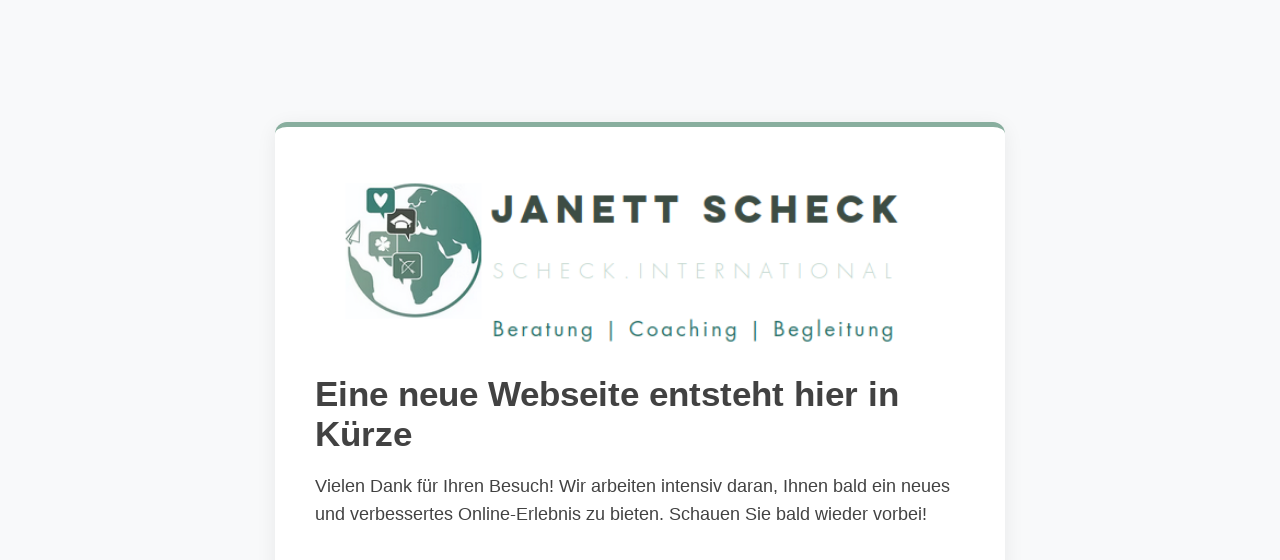

--- FILE ---
content_type: text/html
request_url: https://www.scheck.international/
body_size: 1296
content:
<!DOCTYPE html>
<html lang="de">
<head>
    <meta charset="UTF-8">
    <meta name="viewport" content="width=device-width, initial-scale=1.0">
    <title>Janett Scheck - Scheck International</title>
    <style>
	/* --- Mobile-First Base Styles --- */

        /* Color Palette & Font Variables */
        :root {
            --primary-color: rgb(136, 174, 158); /* The main green you provided */
            --text-color: #424242; /* A dark grey from the logo icons for readability */
            --secondary-text-color: #6c757d; /* A complementary grey for less important text */
            --page-background: #f8f9fa;
        }

        body {
            font-family: -apple-system, BlinkMacSystemFont, "Segoe UI", Roboto, "Helvetica Neue", Arial, sans-serif;
            margin: 0;
            background-color: var(--page-background);
            display: flex;
            justify-content: center;
            align-items: center;
            min-height: 100vh;
            padding: 20px; /* Padding for mobile view */
            box-sizing: border-box; /* Ensures padding doesn't add to the total width */
        }

        /* Content container styling */
        .container {
            width: 100%;
            max-width: 650px;
            padding: 30px 25px; /* Vertical and horizontal padding for mobile */
            background-color: #ffffff;
            border-radius: 12px;
            box-shadow: 0 4px 20px rgba(0,0,0,0.07);
            border-top: 5px solid var(--primary-color);
        }

        /* Typography styles */
        h1 {
            color: var(--text-color);
            font-size: 1.8em; /* Adjusted for better fit on mobile */
            font-weight: 600;
            margin-top: 0;
            margin-bottom: 15px;
        }

        p {
            color: var(--text-color);
            font-size: 1em; /* Base font size for mobile */
            line-height: 1.6;
            margin-bottom: 30px;
        }

        /* Contact info section */
        .contact p {
            font-size: 0.95em;
            color: var(--secondary-text-color);
        }

        .contact a {
            color: var(--primary-color);
            text-decoration: none;
            font-weight: 500;
            transition: color 0.3s ease;
        }

        .contact a:hover {
            color: var(--text-color);
        }


        /* --- Tablet & Desktop Styles (for screens wider than 768px) --- */
        @media (min-width: 768px) {
            h1 {
                font-size: 2.2em; /* Larger font size for desktops */
            }

            p {
                font-size: 1.1em; /* Larger paragraph text on desktops */
            }

            .container {
                padding: 40px; /* More generous padding on larger screens */
            }
        }
    </style>
</head>
<body>
    <div class="container">
	<img src="logo-scheck-international.png"  width="100%"/>
        <h1>Eine neue Webseite entsteht hier in Kürze</h1>
        <p>Vielen Dank für Ihren Besuch! Wir arbeiten intensiv daran, Ihnen bald ein neues und verbessertes Online-Erlebnis zu bieten. Schauen Sie bald wieder vorbei!</p>
    </div>
</body>
</html>

